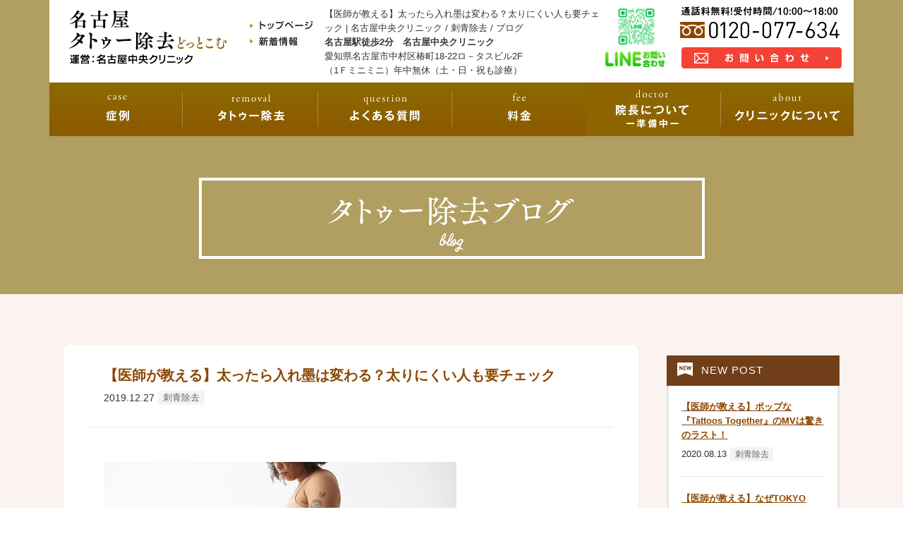

--- FILE ---
content_type: text/html; charset=UTF-8
request_url: https://tattoo-removal.nagoya/blog/1472.html
body_size: 13099
content:
<!DOCTYPE html>
<html lang="ja">
<head>

<!-- Google Tag Manager -->
<script>(function(w,d,s,l,i){w[l]=w[l]||[];w[l].push({'gtm.start':
new Date().getTime(),event:'gtm.js'});var f=d.getElementsByTagName(s)[0],
j=d.createElement(s),dl=l!='dataLayer'?'&l='+l:'';j.async=true;j.src=
'https://www.googletagmanager.com/gtm.js?id='+i+dl;f.parentNode.insertBefore(j,f);
})(window,document,'script','dataLayer','GTM-KG6X4TH');</script>
<!-- End Google Tag Manager -->



<meta charset="utf-8">
<meta http-equiv="X-UA-Compatible" content="IE=edge,chrome=1">
<meta name="viewport" content="width=device-width, initial-scale=1, minimum-scale=1">
<meta name="format-detection" content="telephone=no">
<meta name="description" content="【医師が教える】太ったら入れ墨は変わる？太りにくい人も要チェック | 名古屋タトゥー除去どっとこむです。タトゥー（刺青）をきれいに除去したい方、お気軽にご相談ください。">
<meta name="keywords" content="名古屋,タトゥー,刺青,いれずみ,除去,レーザー除去法,ハクサク法,切開法,皮膚移植法">
<title>【医師が教える】太ったら入れ墨は変わる？太りにくい人も要チェック | ブログ / 名古屋タトゥー除去どっとこむ</title>

<meta name='robots' content='max-image-preview:large' />
<link rel='dns-prefetch' href='//static.addtoany.com' />
<link rel='dns-prefetch' href='//ajax.googleapis.com' />
<link rel='dns-prefetch' href='//fonts.googleapis.com' />
<script type="text/javascript">
/* <![CDATA[ */
window._wpemojiSettings = {"baseUrl":"https:\/\/s.w.org\/images\/core\/emoji\/14.0.0\/72x72\/","ext":".png","svgUrl":"https:\/\/s.w.org\/images\/core\/emoji\/14.0.0\/svg\/","svgExt":".svg","source":{"concatemoji":"https:\/\/tattoo-removal.nagoya\/wp\/wp-includes\/js\/wp-emoji-release.min.js?ver=6.4.7"}};
/*! This file is auto-generated */
!function(i,n){var o,s,e;function c(e){try{var t={supportTests:e,timestamp:(new Date).valueOf()};sessionStorage.setItem(o,JSON.stringify(t))}catch(e){}}function p(e,t,n){e.clearRect(0,0,e.canvas.width,e.canvas.height),e.fillText(t,0,0);var t=new Uint32Array(e.getImageData(0,0,e.canvas.width,e.canvas.height).data),r=(e.clearRect(0,0,e.canvas.width,e.canvas.height),e.fillText(n,0,0),new Uint32Array(e.getImageData(0,0,e.canvas.width,e.canvas.height).data));return t.every(function(e,t){return e===r[t]})}function u(e,t,n){switch(t){case"flag":return n(e,"\ud83c\udff3\ufe0f\u200d\u26a7\ufe0f","\ud83c\udff3\ufe0f\u200b\u26a7\ufe0f")?!1:!n(e,"\ud83c\uddfa\ud83c\uddf3","\ud83c\uddfa\u200b\ud83c\uddf3")&&!n(e,"\ud83c\udff4\udb40\udc67\udb40\udc62\udb40\udc65\udb40\udc6e\udb40\udc67\udb40\udc7f","\ud83c\udff4\u200b\udb40\udc67\u200b\udb40\udc62\u200b\udb40\udc65\u200b\udb40\udc6e\u200b\udb40\udc67\u200b\udb40\udc7f");case"emoji":return!n(e,"\ud83e\udef1\ud83c\udffb\u200d\ud83e\udef2\ud83c\udfff","\ud83e\udef1\ud83c\udffb\u200b\ud83e\udef2\ud83c\udfff")}return!1}function f(e,t,n){var r="undefined"!=typeof WorkerGlobalScope&&self instanceof WorkerGlobalScope?new OffscreenCanvas(300,150):i.createElement("canvas"),a=r.getContext("2d",{willReadFrequently:!0}),o=(a.textBaseline="top",a.font="600 32px Arial",{});return e.forEach(function(e){o[e]=t(a,e,n)}),o}function t(e){var t=i.createElement("script");t.src=e,t.defer=!0,i.head.appendChild(t)}"undefined"!=typeof Promise&&(o="wpEmojiSettingsSupports",s=["flag","emoji"],n.supports={everything:!0,everythingExceptFlag:!0},e=new Promise(function(e){i.addEventListener("DOMContentLoaded",e,{once:!0})}),new Promise(function(t){var n=function(){try{var e=JSON.parse(sessionStorage.getItem(o));if("object"==typeof e&&"number"==typeof e.timestamp&&(new Date).valueOf()<e.timestamp+604800&&"object"==typeof e.supportTests)return e.supportTests}catch(e){}return null}();if(!n){if("undefined"!=typeof Worker&&"undefined"!=typeof OffscreenCanvas&&"undefined"!=typeof URL&&URL.createObjectURL&&"undefined"!=typeof Blob)try{var e="postMessage("+f.toString()+"("+[JSON.stringify(s),u.toString(),p.toString()].join(",")+"));",r=new Blob([e],{type:"text/javascript"}),a=new Worker(URL.createObjectURL(r),{name:"wpTestEmojiSupports"});return void(a.onmessage=function(e){c(n=e.data),a.terminate(),t(n)})}catch(e){}c(n=f(s,u,p))}t(n)}).then(function(e){for(var t in e)n.supports[t]=e[t],n.supports.everything=n.supports.everything&&n.supports[t],"flag"!==t&&(n.supports.everythingExceptFlag=n.supports.everythingExceptFlag&&n.supports[t]);n.supports.everythingExceptFlag=n.supports.everythingExceptFlag&&!n.supports.flag,n.DOMReady=!1,n.readyCallback=function(){n.DOMReady=!0}}).then(function(){return e}).then(function(){var e;n.supports.everything||(n.readyCallback(),(e=n.source||{}).concatemoji?t(e.concatemoji):e.wpemoji&&e.twemoji&&(t(e.twemoji),t(e.wpemoji)))}))}((window,document),window._wpemojiSettings);
/* ]]> */
</script>
	<style type="text/css">
	.wp-pagenavi{float:left !important; }
	</style>
  <style id='wp-emoji-styles-inline-css' type='text/css'>

	img.wp-smiley, img.emoji {
		display: inline !important;
		border: none !important;
		box-shadow: none !important;
		height: 1em !important;
		width: 1em !important;
		margin: 0 0.07em !important;
		vertical-align: -0.1em !important;
		background: none !important;
		padding: 0 !important;
	}
</style>
<link rel='stylesheet' id='wp-block-library-css' href='https://tattoo-removal.nagoya/wp/wp-includes/css/dist/block-library/style.min.css?ver=6.4.7' type='text/css' media='all' />
<style id='classic-theme-styles-inline-css' type='text/css'>
/*! This file is auto-generated */
.wp-block-button__link{color:#fff;background-color:#32373c;border-radius:9999px;box-shadow:none;text-decoration:none;padding:calc(.667em + 2px) calc(1.333em + 2px);font-size:1.125em}.wp-block-file__button{background:#32373c;color:#fff;text-decoration:none}
</style>
<style id='global-styles-inline-css' type='text/css'>
body{--wp--preset--color--black: #000000;--wp--preset--color--cyan-bluish-gray: #abb8c3;--wp--preset--color--white: #ffffff;--wp--preset--color--pale-pink: #f78da7;--wp--preset--color--vivid-red: #cf2e2e;--wp--preset--color--luminous-vivid-orange: #ff6900;--wp--preset--color--luminous-vivid-amber: #fcb900;--wp--preset--color--light-green-cyan: #7bdcb5;--wp--preset--color--vivid-green-cyan: #00d084;--wp--preset--color--pale-cyan-blue: #8ed1fc;--wp--preset--color--vivid-cyan-blue: #0693e3;--wp--preset--color--vivid-purple: #9b51e0;--wp--preset--gradient--vivid-cyan-blue-to-vivid-purple: linear-gradient(135deg,rgba(6,147,227,1) 0%,rgb(155,81,224) 100%);--wp--preset--gradient--light-green-cyan-to-vivid-green-cyan: linear-gradient(135deg,rgb(122,220,180) 0%,rgb(0,208,130) 100%);--wp--preset--gradient--luminous-vivid-amber-to-luminous-vivid-orange: linear-gradient(135deg,rgba(252,185,0,1) 0%,rgba(255,105,0,1) 100%);--wp--preset--gradient--luminous-vivid-orange-to-vivid-red: linear-gradient(135deg,rgba(255,105,0,1) 0%,rgb(207,46,46) 100%);--wp--preset--gradient--very-light-gray-to-cyan-bluish-gray: linear-gradient(135deg,rgb(238,238,238) 0%,rgb(169,184,195) 100%);--wp--preset--gradient--cool-to-warm-spectrum: linear-gradient(135deg,rgb(74,234,220) 0%,rgb(151,120,209) 20%,rgb(207,42,186) 40%,rgb(238,44,130) 60%,rgb(251,105,98) 80%,rgb(254,248,76) 100%);--wp--preset--gradient--blush-light-purple: linear-gradient(135deg,rgb(255,206,236) 0%,rgb(152,150,240) 100%);--wp--preset--gradient--blush-bordeaux: linear-gradient(135deg,rgb(254,205,165) 0%,rgb(254,45,45) 50%,rgb(107,0,62) 100%);--wp--preset--gradient--luminous-dusk: linear-gradient(135deg,rgb(255,203,112) 0%,rgb(199,81,192) 50%,rgb(65,88,208) 100%);--wp--preset--gradient--pale-ocean: linear-gradient(135deg,rgb(255,245,203) 0%,rgb(182,227,212) 50%,rgb(51,167,181) 100%);--wp--preset--gradient--electric-grass: linear-gradient(135deg,rgb(202,248,128) 0%,rgb(113,206,126) 100%);--wp--preset--gradient--midnight: linear-gradient(135deg,rgb(2,3,129) 0%,rgb(40,116,252) 100%);--wp--preset--font-size--small: 13px;--wp--preset--font-size--medium: 20px;--wp--preset--font-size--large: 36px;--wp--preset--font-size--x-large: 42px;--wp--preset--spacing--20: 0.44rem;--wp--preset--spacing--30: 0.67rem;--wp--preset--spacing--40: 1rem;--wp--preset--spacing--50: 1.5rem;--wp--preset--spacing--60: 2.25rem;--wp--preset--spacing--70: 3.38rem;--wp--preset--spacing--80: 5.06rem;--wp--preset--shadow--natural: 6px 6px 9px rgba(0, 0, 0, 0.2);--wp--preset--shadow--deep: 12px 12px 50px rgba(0, 0, 0, 0.4);--wp--preset--shadow--sharp: 6px 6px 0px rgba(0, 0, 0, 0.2);--wp--preset--shadow--outlined: 6px 6px 0px -3px rgba(255, 255, 255, 1), 6px 6px rgba(0, 0, 0, 1);--wp--preset--shadow--crisp: 6px 6px 0px rgba(0, 0, 0, 1);}:where(.is-layout-flex){gap: 0.5em;}:where(.is-layout-grid){gap: 0.5em;}body .is-layout-flow > .alignleft{float: left;margin-inline-start: 0;margin-inline-end: 2em;}body .is-layout-flow > .alignright{float: right;margin-inline-start: 2em;margin-inline-end: 0;}body .is-layout-flow > .aligncenter{margin-left: auto !important;margin-right: auto !important;}body .is-layout-constrained > .alignleft{float: left;margin-inline-start: 0;margin-inline-end: 2em;}body .is-layout-constrained > .alignright{float: right;margin-inline-start: 2em;margin-inline-end: 0;}body .is-layout-constrained > .aligncenter{margin-left: auto !important;margin-right: auto !important;}body .is-layout-constrained > :where(:not(.alignleft):not(.alignright):not(.alignfull)){max-width: var(--wp--style--global--content-size);margin-left: auto !important;margin-right: auto !important;}body .is-layout-constrained > .alignwide{max-width: var(--wp--style--global--wide-size);}body .is-layout-flex{display: flex;}body .is-layout-flex{flex-wrap: wrap;align-items: center;}body .is-layout-flex > *{margin: 0;}body .is-layout-grid{display: grid;}body .is-layout-grid > *{margin: 0;}:where(.wp-block-columns.is-layout-flex){gap: 2em;}:where(.wp-block-columns.is-layout-grid){gap: 2em;}:where(.wp-block-post-template.is-layout-flex){gap: 1.25em;}:where(.wp-block-post-template.is-layout-grid){gap: 1.25em;}.has-black-color{color: var(--wp--preset--color--black) !important;}.has-cyan-bluish-gray-color{color: var(--wp--preset--color--cyan-bluish-gray) !important;}.has-white-color{color: var(--wp--preset--color--white) !important;}.has-pale-pink-color{color: var(--wp--preset--color--pale-pink) !important;}.has-vivid-red-color{color: var(--wp--preset--color--vivid-red) !important;}.has-luminous-vivid-orange-color{color: var(--wp--preset--color--luminous-vivid-orange) !important;}.has-luminous-vivid-amber-color{color: var(--wp--preset--color--luminous-vivid-amber) !important;}.has-light-green-cyan-color{color: var(--wp--preset--color--light-green-cyan) !important;}.has-vivid-green-cyan-color{color: var(--wp--preset--color--vivid-green-cyan) !important;}.has-pale-cyan-blue-color{color: var(--wp--preset--color--pale-cyan-blue) !important;}.has-vivid-cyan-blue-color{color: var(--wp--preset--color--vivid-cyan-blue) !important;}.has-vivid-purple-color{color: var(--wp--preset--color--vivid-purple) !important;}.has-black-background-color{background-color: var(--wp--preset--color--black) !important;}.has-cyan-bluish-gray-background-color{background-color: var(--wp--preset--color--cyan-bluish-gray) !important;}.has-white-background-color{background-color: var(--wp--preset--color--white) !important;}.has-pale-pink-background-color{background-color: var(--wp--preset--color--pale-pink) !important;}.has-vivid-red-background-color{background-color: var(--wp--preset--color--vivid-red) !important;}.has-luminous-vivid-orange-background-color{background-color: var(--wp--preset--color--luminous-vivid-orange) !important;}.has-luminous-vivid-amber-background-color{background-color: var(--wp--preset--color--luminous-vivid-amber) !important;}.has-light-green-cyan-background-color{background-color: var(--wp--preset--color--light-green-cyan) !important;}.has-vivid-green-cyan-background-color{background-color: var(--wp--preset--color--vivid-green-cyan) !important;}.has-pale-cyan-blue-background-color{background-color: var(--wp--preset--color--pale-cyan-blue) !important;}.has-vivid-cyan-blue-background-color{background-color: var(--wp--preset--color--vivid-cyan-blue) !important;}.has-vivid-purple-background-color{background-color: var(--wp--preset--color--vivid-purple) !important;}.has-black-border-color{border-color: var(--wp--preset--color--black) !important;}.has-cyan-bluish-gray-border-color{border-color: var(--wp--preset--color--cyan-bluish-gray) !important;}.has-white-border-color{border-color: var(--wp--preset--color--white) !important;}.has-pale-pink-border-color{border-color: var(--wp--preset--color--pale-pink) !important;}.has-vivid-red-border-color{border-color: var(--wp--preset--color--vivid-red) !important;}.has-luminous-vivid-orange-border-color{border-color: var(--wp--preset--color--luminous-vivid-orange) !important;}.has-luminous-vivid-amber-border-color{border-color: var(--wp--preset--color--luminous-vivid-amber) !important;}.has-light-green-cyan-border-color{border-color: var(--wp--preset--color--light-green-cyan) !important;}.has-vivid-green-cyan-border-color{border-color: var(--wp--preset--color--vivid-green-cyan) !important;}.has-pale-cyan-blue-border-color{border-color: var(--wp--preset--color--pale-cyan-blue) !important;}.has-vivid-cyan-blue-border-color{border-color: var(--wp--preset--color--vivid-cyan-blue) !important;}.has-vivid-purple-border-color{border-color: var(--wp--preset--color--vivid-purple) !important;}.has-vivid-cyan-blue-to-vivid-purple-gradient-background{background: var(--wp--preset--gradient--vivid-cyan-blue-to-vivid-purple) !important;}.has-light-green-cyan-to-vivid-green-cyan-gradient-background{background: var(--wp--preset--gradient--light-green-cyan-to-vivid-green-cyan) !important;}.has-luminous-vivid-amber-to-luminous-vivid-orange-gradient-background{background: var(--wp--preset--gradient--luminous-vivid-amber-to-luminous-vivid-orange) !important;}.has-luminous-vivid-orange-to-vivid-red-gradient-background{background: var(--wp--preset--gradient--luminous-vivid-orange-to-vivid-red) !important;}.has-very-light-gray-to-cyan-bluish-gray-gradient-background{background: var(--wp--preset--gradient--very-light-gray-to-cyan-bluish-gray) !important;}.has-cool-to-warm-spectrum-gradient-background{background: var(--wp--preset--gradient--cool-to-warm-spectrum) !important;}.has-blush-light-purple-gradient-background{background: var(--wp--preset--gradient--blush-light-purple) !important;}.has-blush-bordeaux-gradient-background{background: var(--wp--preset--gradient--blush-bordeaux) !important;}.has-luminous-dusk-gradient-background{background: var(--wp--preset--gradient--luminous-dusk) !important;}.has-pale-ocean-gradient-background{background: var(--wp--preset--gradient--pale-ocean) !important;}.has-electric-grass-gradient-background{background: var(--wp--preset--gradient--electric-grass) !important;}.has-midnight-gradient-background{background: var(--wp--preset--gradient--midnight) !important;}.has-small-font-size{font-size: var(--wp--preset--font-size--small) !important;}.has-medium-font-size{font-size: var(--wp--preset--font-size--medium) !important;}.has-large-font-size{font-size: var(--wp--preset--font-size--large) !important;}.has-x-large-font-size{font-size: var(--wp--preset--font-size--x-large) !important;}
.wp-block-navigation a:where(:not(.wp-element-button)){color: inherit;}
:where(.wp-block-post-template.is-layout-flex){gap: 1.25em;}:where(.wp-block-post-template.is-layout-grid){gap: 1.25em;}
:where(.wp-block-columns.is-layout-flex){gap: 2em;}:where(.wp-block-columns.is-layout-grid){gap: 2em;}
.wp-block-pullquote{font-size: 1.5em;line-height: 1.6;}
</style>
<link rel='stylesheet' id='pe_fonts-css' href='https://fonts.googleapis.com/css?family=Roboto:400,100,300,500,700,900' type='text/css' media='all' />
<link rel='stylesheet' id='pe_reset-css' href='https://tattoo-removal.nagoya/css/reset.css' type='text/css' media='all' />
<link rel='stylesheet' id='pe_griddo1140-css' href='https://tattoo-removal.nagoya/css/griddo1140_12.css' type='text/css' media='all' />
<link rel='stylesheet' id='pe_main-css' href='https://tattoo-removal.nagoya/css/main.css' type='text/css' media='all' />
<link rel='stylesheet' id='pe_common-css' href='https://tattoo-removal.nagoya/css/common.css' type='text/css' media='all' />
<link rel='stylesheet' id='pe_top-css' href='https://tattoo-removal.nagoya/css/top.css?20200420_01' type='text/css' media='all' />
<link rel='stylesheet' id='pe_cms-css' href='https://tattoo-removal.nagoya/css/cms.css' type='text/css' media='all' />
<link rel='stylesheet' id='addtoany-css' href='https://tattoo-removal.nagoya/wp/wp-content/plugins/add-to-any/addtoany.min.css?ver=1.16' type='text/css' media='all' />
<link rel='stylesheet' id='wp-pagenavi-style-css' href='https://tattoo-removal.nagoya/wp/wp-content/plugins/wp-pagenavi-style-r/css/css3_brown_glossy.css?ver=1.0' type='text/css' media='all' />
<script type="text/javascript" id="addtoany-core-js-before">
/* <![CDATA[ */
window.a2a_config=window.a2a_config||{};a2a_config.callbacks=[];a2a_config.overlays=[];a2a_config.templates={};a2a_localize = {
	Share: "共有",
	Save: "ブックマーク",
	Subscribe: "購読",
	Email: "メール",
	Bookmark: "ブックマーク",
	ShowAll: "すべて表示する",
	ShowLess: "小さく表示する",
	FindServices: "サービスを探す",
	FindAnyServiceToAddTo: "追加するサービスを今すぐ探す",
	PoweredBy: "Powered by",
	ShareViaEmail: "メールでシェアする",
	SubscribeViaEmail: "メールで購読する",
	BookmarkInYourBrowser: "ブラウザにブックマーク",
	BookmarkInstructions: "このページをブックマークするには、 Ctrl+D または \u2318+D を押下。",
	AddToYourFavorites: "お気に入りに追加",
	SendFromWebOrProgram: "任意のメールアドレスまたはメールプログラムから送信",
	EmailProgram: "メールプログラム",
	More: "詳細&#8230;",
	ThanksForSharing: "共有ありがとうございます !",
	ThanksForFollowing: "フォローありがとうございます !"
};
/* ]]> */
</script>
<script type="text/javascript" async src="https://static.addtoany.com/menu/page.js" id="addtoany-core-js"></script>
<script type="text/javascript" src="https://ajax.googleapis.com/ajax/libs/jquery/1/jquery.min.js" id="jquery-js"></script>
<script type="text/javascript" async src="https://tattoo-removal.nagoya/wp/wp-content/plugins/add-to-any/addtoany.min.js?ver=1.1" id="addtoany-jquery-js"></script>
<script type="text/javascript" src="https://tattoo-removal.nagoya/js/html5shiv.min.js" id="pe_html5shiv-js"></script>
<script type="text/javascript" src="https://tattoo-removal.nagoya/js/image-switch.js" id="pe_image-switch-js"></script>
<link rel="https://api.w.org/" href="https://tattoo-removal.nagoya/wp-json/" /><link rel="EditURI" type="application/rsd+xml" title="RSD" href="https://tattoo-removal.nagoya/wp/xmlrpc.php?rsd" />
<meta name="generator" content="WordPress 6.4.7" />
<link rel="canonical" href="https://tattoo-removal.nagoya/blog/1472.html" />
<link rel='shortlink' href='https://tattoo-removal.nagoya/?p=1472' />
<link rel="alternate" type="application/json+oembed" href="https://tattoo-removal.nagoya/wp-json/oembed/1.0/embed?url=https%3A%2F%2Ftattoo-removal.nagoya%2Fblog%2F1472.html" />
<link rel="alternate" type="text/xml+oembed" href="https://tattoo-removal.nagoya/wp-json/oembed/1.0/embed?url=https%3A%2F%2Ftattoo-removal.nagoya%2Fblog%2F1472.html&#038;format=xml" />
	<style type="text/css">
	 .wp-pagenavi
	{
		font-size:8px !important;
	}
	</style>
	
<script>
	
	$(window).load(function() {
		
		//画像リサイズ
		imageSwitch(".page_top");
		imageSwitch(".head01_02");
		imageSwitch(".head03_01");
		imageSwitch("#head01s");
		imageSwitch("#head02s");
		imageSwitch(".head03s");
		imageSwitch(".inel_close");
		
		//ヘッダー高さ取得
		var wH = $('#disp_fix').outerHeight();
			$('#slid01s').css('margin-top',wH+'px'); 
			$('#title_top').css('margin-top',wH+'px'); 
			$('#sub_titlebk').css('margin-top',wH+'px'); 
		
	});
	
	var timer0 = false;
	$(window).resize(function() {
		if (timer0 !== false) {
			clearTimeout(timer0);
		}
		timer0 = setTimeout(function() {
		
		//画像リサイズ
		imageSwitch(".page_top");
		imageSwitch(".head01_02");
		imageSwitch(".head03_01");
		imageSwitch("#head01s");
		imageSwitch("#head02s");
		imageSwitch(".head03s");
		imageSwitch(".inel_close");
		
		//ヘッダー高さ取得
		var wH = $('#disp_fix').outerHeight();
			$('#slid01s').css('margin-top',wH+'px'); 
			$('#title_top').css('margin-top',wH+'px'); 
			$('#sub_titlebk').css('margin-top',wH+'px'); 
		
		}, 400);
	});
	
	
	
	
</script>
	

<link rel="stylesheet" type="text/css" href="https://tattoo-removal.nagoya/css/slick.css" media="all" />
<link rel="stylesheet" type="text/css" href="https://tattoo-removal.nagoya/css/slick-theme.css" media="all" />
<script type="text/javascript" src="https://tattoo-removal.nagoya/js/slick.js"></script>
	
<!--＝＝＝＝＝＝＝＝＝＝＝＝＝＝＝＝＝＝＝＝＝＝＝＝＝＝＝＝＝＝
  ブログ
＝＝＝＝＝＝＝＝＝＝＝＝＝＝＝＝＝＝＝＝＝＝＝＝＝＝＝＝＝＝＝-->
<script>
$(function(){
    $('.slider2').slick({
        //PC時7枚
        slidesToShow: 3,//5枚＋側2枚
        slidesToScroll: 1,
        autoplay: true,
        autoplaySpeed: 2000,
        speed: 1000,
        centerMode: false,
        focusOnSelect: true,
        arrows:true,

            responsive: [{
                //タブレット時6枚
                breakpoint: 1300,
                settings: {
                slidesToShow: 3,//4枚＋側2枚
                arrows:false,
            }
        },{
                //スマホ時3枚
                breakpoint: 768,
                settings: {
                slidesToShow: 1,//1枚＋側2枚
                arrows:false,
				centerMode: true,
            }
        }]
    });
});
</script>
	

<script type="text/javascript" src="https://tattoo-removal.nagoya/js/instafeed.min.js"></script>
<!--インスタJS-->
<script>
$(document).ready(function() {
	var userFeed = new Instafeed({
		get: 'user', //ユーザーから取得
		//get: 'tagged', //ハッシュタグから取得
		userId: '5380724865', //ユーザーID(数字のみのもの)
		sortBy:'most-recent', //並びを最新順に
		links: true , //画像リンク取得
		limit: 8, //取得する画像数を設定
		resolution: 'standard_resolution', //画像サイズを設定 大
		//resolution: 'thumbnail ', //画像サイズを設定　サムネイル
		//resolution: 'low_resolution', //画像サイズ　中
		template: '<li><div><a href="{{link}}" target="_blank"><img src="{{image}}"></a></div></li>', //<span>{{caption}}</span><span>like:{{likes}},comments:{{comments}}</span>
		accessToken: '5380724865.0ba9880.da50978fa3d94319a9542615f695880b', //アクセストークン
	});
	userFeed.run();
});
</script>
	


</head>

<body data-rsssl=1 id="pagetop">


<!-- Google Tag Manager (noscript) -->
<noscript><iframe src="https://www.googletagmanager.com/ns.html?id=GTM-KG6X4TH"
height="0" width="0" style="display:none;visibility:hidden"></iframe></noscript>
<!-- End Google Tag Manager (noscript) -->

<!---------------------------------------------------------------------------------------------------------------------->
<!-- スマホ用　メインビジュアルフェード開始  --------------------------------------------------------------------------->   
<!---------------------------------------------------------------------------------------------------------------------->
<div class="back_FFFFFF com_w100">
<div class="disp_s">

	<div id="disp_fix">
	<div class="head00s">
<!-- スマホ用　ヘッダー -->
		<div class="clearfix">
			<div id="head01s" class=" float_L">
				<p class="head01s_01"><a href="https://tattoo-removal.nagoya/"><img src="https://tattoo-removal.nagoya/img/common/head_logos.png" alt="キレイに刺青除去したい方 名古屋のタトゥー除去どっとこむトップへ戻る" /></a></p>
			</div>
			
			<div id="head02s" class="float_L">
			<div class="clearfix">
				<div class="head03s  float_L">
					<a href="https://tattoo-removal.nagoya/contact.html"><img src="https://tattoo-removal.nagoya/img/common/head_contacts.png" alt="お問い合わせ" /></a>
				</div>
				<div class="head03s  float_L">
					<p><img src="https://tattoo-removal.nagoya/img/common/head_tels.png" class="telLink0" alt="0120-077-634" /></p>
				</div>
				<div class="head03s  float_L">
					<p><a href="javascript:void(0)" class="slideout-menu-down"><img src="https://tattoo-removal.nagoya/img/common/head_menu.png" alt="Menu" /></a></p>
				</div>
			</div>
			</div>
			
		</div>
	
	</div>
	</div>

<!-- スマホ用　メニュー -->
	<div class="slideout-header">

		<div class="slideout-menu">
			
			<div class="slideout-menu-up clearfix">
				<p class="inel_close"><a href="javascript:void(0)"><img src="https://tattoo-removal.nagoya/img/common/head_close.png" alt="close 閉じる" /></a></p>
				<div class="clearfix pa_bo15">
				<div class="sm01_01 pa_bo05 ">
					<h5 class="colo_E52C00 bold"><a href="https://tattoo-removal.nagoya/">トップページ</a></h5>
					<ul class="pa_bo07 pa_to07 bold colo_333333">
						<li><a href="https://tattoo-removal.nagoya/case">症例</a></li>
						<li><a href="https://tattoo-removal.nagoya/removal">タトゥー除去</a></li>
						<li><a href="https://tattoo-removal.nagoya/qa.html">よくある質問</a></li>
						<li><a href="https://tattoo-removal.nagoya/fee.html">料金</a></li>
						<li><!--<a href="https://tattoo-removal.nagoya/doctor.html">-->院長について<!--</a>--></li>
						<li><a href="https://tattoo-removal.nagoya/about.html">クリニックについて</a></li>
						<li><a href="https://tattoo-removal.nagoya/scratch.html">傷跡修正</a></li>
						<li><a href="https://tattoo-removal.nagoya/blog">タトゥー除去ブログ</a></li>
						<li><a href="https://tattoo-removal.nagoya/contact.html">お問い合わせ</a></li>
						<li><a href="https://tattoo-removal.nagoya/news">新着情報</a></li>
					</ul>
				</div>
			</div>
			</div>
			
		</div>
		
	</div>
</div>

</div>

<!-- PC&タブレット用　ヘッダー -->
<div class="disp_p">
	
	<div id="head_block">
	<div id="navi_block"><!--ここでposition-->
	
	<div id="head00" class="back_FFFFFF">
	
		<div class="clearfix pa_to05 pa_bo05">
			<div id="head01" class="alleft float_L">
				<div class="clearfix">
					<div class="head01_01 float_L"><a href="https://tattoo-removal.nagoya/"><img src="https://tattoo-removal.nagoya/img/common/head_logo.png" alt="名古屋のタトゥー（刺青・いれずみ）除去どっとこむのトップへ戻る" /></a></div>
					<div class="head01_02 float_L">
						<p><a href="https://tattoo-removal.nagoya/"><img src="https://tattoo-removal.nagoya/img/common/head_top.png" alt="トップページ" /></a></p>
						<p class="pa_to05"><a href="https://tattoo-removal.nagoya/news"><img src="https://tattoo-removal.nagoya/img/common/head_news.png" alt="新着情報" /></a></p>
					</div>
				</div>
			</div>
			
			<div id="head02" class="alleft float_L">
				<h1>
					【医師が教える】太ったら入れ墨は変わる？太りにくい人も要チェック | 名古屋中央クリニック / 刺青除去 / ブログ<br />
					<span class="bold">名古屋駅徒歩2分　名古屋中央クリニック</span><br />
						愛知県名古屋市中村区椿町18-22ロ－タスビル2F<br />
						（1Ｆミニミニ）年中無休（土・日・祝も診療）
				</h1>
			</div>
			
			<div id="head03" class="float_L">
				<div class="clearfix">
					
					<div class="float_L head03_01"><img src="https://tattoo-removal.nagoya/img/common/head_qr.png?20250906" alt="QRコード" /></div>
					
					<div class="float_L head03_02">
						<div><img src="https://tattoo-removal.nagoya/img/common/head_tel.png" class="telLink0" alt="0120-077-634" /></div>
						<div class="pa_to07"><a href="https://tattoo-removal.nagoya/contact.html"><img src="https://tattoo-removal.nagoya/img/common/head_cont.png" alt="お問い合わせ" /></a></div>
					</div>
				</div>
			</div>
			
		</div>
		
	</div>
		
	<!-- PC用　グランドナビゲーション -->
	<div class="clearfix">
	<div class="back_nav">
	<div id="p_navi">
		<ul class="clearfix">
					<li class="p_navi01"><a href="https://tattoo-removal.nagoya/case"><img src="https://tattoo-removal.nagoya/img/common/menu01.png" alt="症例" /></a></li>
			<li class="p_navi02"><a href="https://tattoo-removal.nagoya/removal"><img src="https://tattoo-removal.nagoya/img/common/menu02.png" alt="タトゥー除去" /></a></li>
			<li class="p_navi03"><a href="https://tattoo-removal.nagoya/qa.html"><img src="https://tattoo-removal.nagoya/img/common/menu03.png" alt="よくある質問" /></a></li>
			<li class="p_navi04"><a href="https://tattoo-removal.nagoya/fee.html"><img src="https://tattoo-removal.nagoya/img/common/menu04.png" alt="料金" /></a></li>
			<li class="p_navi05"><!--<a href="https://tattoo-removal.nagoya/doctor.html">--><img src="https://tattoo-removal.nagoya/img/common/menu05.png" alt="院長について" /><!--</a>--></li>
			<li class="p_navi05"><a href="https://tattoo-removal.nagoya/about.html"><img src="https://tattoo-removal.nagoya/img/common/menu06.png" alt="クリニックについて" /></a></li>
		</ul>
	</div>
	</div>
	</div>

	</div>
	</div>
</div>

<!--================================================================================================================-->
<!-- ここまで共通  -->
<!--================================================================================================================-->

<link rel="stylesheet" type="text/css" href="https://tattoo-removal.nagoya/css/cms.css" media="all" />
<!--================================================================================================================-->
<!-- メインコンテンツ開始  -->
<!--================================================================================================================-->
<div id="sub_titlebk" class="back_B09F61">
<div id="title_sub">
	<div class="clu08 mal02">
		<h2 class="title_sub_img disp_p"><img src="https://tattoo-removal.nagoya/img/blog/blog_title.png"  alt="ブログ" /></h2>
		<h2 class="title_sub_img disp_s"><img src="https://tattoo-removal.nagoya/img/blog/blog_titles.png"  alt="ブログ" /></h2>
	</div>
</div>
</div>

<script type="text/javascript" src="https://tattoo-removal.nagoya/js/tile.js"></script>
<script>

	$(window).load(function() {
		
		//画像リサイズ
		imageSwitch(".w_auto");
		
		//タイル
		var ua = navigator.userAgent;
		if($(window).width() < 748  ||  ua.indexOf('iPhone') > 0 || ua.indexOf('Android') > 0 ) {
			$(".tile04").tile(1);
			$(".tile05").tile(1);
		}
		else {
			$(".tile04").tile(2);
			$(".tile05").tile(2);
		};
	});

	var timer1 = false;
	$(window).resize(function() {
		if (timer1 !== false) {
			clearTimeout(timer1);
		}
		timer1 = setTimeout(function() {
		
		//画像リサイズ
		imageSwitch(".w_auto");
		
		//タイル
		var ua = navigator.userAgent;
			if($(window).width() < 748  ||  ua.indexOf('iPhone') > 0 || ua.indexOf('Android') > 0 ) {
			$(".tile04").tile(1);
			$(".tile05").tile(1);
			}
			else {
			$(".tile04").tile(2);
			$(".tile05").tile(2);
			};
		
		}, 200);
	});
	
	
	//スムーズスクロール
	$(function(){
	$('a[href^=#]').click(function(){
		var speed = 500;
		var href= $(this).attr("href");
		var target = $(href == "#" || href == "" ? 'html' : href);
		var position = target.offset().top;
		$("html, body").animate({scrollTop:position}, speed, "swing");
		return false;
	});
});

</script>

<!--================================================================================================================-->
<!--　メイン開始
<!--================================================================================================================-->


<div class="back_FAF3F0">
	
	<div id="sub01">
		
        <div class="clearfix">
        <!--==========================
            内容
        ===========================-->
        <div class="clu09 float_L">
			
        
        <!--==========================
            内容
        ===========================-->
        
        <div class="pa_bo20 alleft">
                        <div id="blog01_02">
              
               <div class="p_w94">
                <h3 class="bold font18 colo_8C4600">【医師が教える】太ったら入れ墨は変わる？太りにくい人も要チェック</h3>
                <div class="blog02_04 colo_666666 pa_to05">
                    <p class="">2019.12.27&nbsp;</p>
                    <p class="blog02_04cate font13"><a href="https://tattoo-removal.nagoya/blog_category/b-tattoo">刺青除去</a></p>                </div>
               </div>
                
                <div id="blog03_01">
                <div class="cms_free font14 colo_858585 p_w94">
	                
                    <p><img fetchpriority="high" decoding="async" class="alignnone size-full wp-image-1473" src="https://tattoo-removal.nagoya/wp/wp-content/uploads/2019/12/shutterstock_1461569246.jpg" alt="" width="500" height="334" /></p>
<p>&nbsp;</p>
<p>&nbsp;</p>
<p>&nbsp;</p>
<p>太れば体型は変わるもの。</p>
<p>せっかく入れた入れ墨も、その図柄が変わってしまうかもしれません。</p>
<p>入れ墨が変化しやすい、体の箇所についてチェックしておきましょう。</p>
<p>太りにくい体質の方や、いま太っている人も一読してみてください。</p>
<p>&nbsp;</p>
<p>&nbsp;</p>
<p>&nbsp;</p>
<p><strong><span style="font-size: 18pt;">■太ったら要注意！入れ墨が変わる体の箇所</span></strong></p>
<p>太ったら皮膚が伸び、入れ墨の図柄も一緒に伸びてしまう。</p>
<p>そんな心配もありますよね。</p>
<p>ですが、必ずしも入れ墨が大きく変化するというわけではありません。</p>
<p>たとえば耳の後ろに入れた入れ墨は、少々太りすぎても変化が表れにくいところ。</p>
<p>このように皮膚の伸び縮みが少ないところや、脂肪や筋肉のないところなら大丈夫です。</p>
<p>ただし、お腹周りや腰回り、二の腕や太ももなどの脂肪や筋肉の多い箇所は、体型によって入れ墨も一緒に変化してしまうでしょう。</p>
<p>&nbsp;</p>
<p>&nbsp;</p>
<p>&nbsp;</p>
<p><strong><span style="font-size: 18pt;">■太りにくい体質でも太ってしまうときとは？</span></strong></p>
<p>人生において、急に太ってしまう機会はいくつかあります。</p>
<p>たとえば女性なら、出産をきっかけに体重が元に戻らなくなるということも。</p>
<p>男女関係なく、ストレスや加齢、運動不足や食生活の変化によって肥満体型になってしまうことはあります。</p>
<p>若いときにはスリムな体型だった人でも、年齢を重ねてもずっとスリムでいられるとは限りません。</p>
<p>体重は変わらないけれど、二の腕や背中、下腹だけがサイズアップしてしまうことも多々あります。</p>
<p>「太りにくい体質だから」と安心している方でも、将来ずっと体型が変わらないということはないかもしれません。</p>
<p>&nbsp;</p>
<p>&nbsp;</p>
<p>&nbsp;</p>
<p><strong><span style="font-size: 18pt;">■太った人も痩せたら入れ墨の変化に注意！</span></strong></p>
<p>ダイエットに成功して、大きく体重を落としたという経験談は多いもの。</p>
<p>「太ったら入れ墨はどうなるのか？」こんな心配同様に、痩せたら入れ墨も変化してしまうでしょう。</p>
<p>ある漫画では、失恋して痩せたことで腕に入れた鯉の入れ墨がイワシになった、お腹の仏陀がガンディーになったというネタがあります。</p>
<p>現実世界でここまで大きく変化することは珍しいかもしれませんが、ストレスや過労、病気によって体重が急激に落ちてしまうこともあるため、人ごとではありません。</p>
<p>太った人も体重変化には注意が必要です。</p>
<p>&nbsp;</p>
<p>&nbsp;</p>
<p>どんな体型であっても、一生同じ形をキープするのは難しいでしょう。</p>
<p>今はキレイな図柄も、体に合わせてどんどん変化してしまうかもしれません。</p>
<p>体型が変わる前に、いさぎよく入れ墨を除去してしまうのもいいでしょう。</p>
<p>ぜひ美容外科の除去法を確認してみてください。</p>
                    
                    <div class="ma_to20"><div class="addtoany_shortcode"><div class="a2a_kit a2a_kit_size_32 addtoany_list" data-a2a-url="https://tattoo-removal.nagoya/blog/1472.html" data-a2a-title="【医師が教える】太ったら入れ墨は変わる？太りにくい人も要チェック"><a class="a2a_button_facebook" href="https://www.addtoany.com/add_to/facebook?linkurl=https%3A%2F%2Ftattoo-removal.nagoya%2Fblog%2F1472.html&amp;linkname=%E3%80%90%E5%8C%BB%E5%B8%AB%E3%81%8C%E6%95%99%E3%81%88%E3%82%8B%E3%80%91%E5%A4%AA%E3%81%A3%E3%81%9F%E3%82%89%E5%85%A5%E3%82%8C%E5%A2%A8%E3%81%AF%E5%A4%89%E3%82%8F%E3%82%8B%EF%BC%9F%E5%A4%AA%E3%82%8A%E3%81%AB%E3%81%8F%E3%81%84%E4%BA%BA%E3%82%82%E8%A6%81%E3%83%81%E3%82%A7%E3%83%83%E3%82%AF" title="Facebook" rel="nofollow noopener" target="_blank"></a><a class="a2a_button_twitter" href="https://www.addtoany.com/add_to/twitter?linkurl=https%3A%2F%2Ftattoo-removal.nagoya%2Fblog%2F1472.html&amp;linkname=%E3%80%90%E5%8C%BB%E5%B8%AB%E3%81%8C%E6%95%99%E3%81%88%E3%82%8B%E3%80%91%E5%A4%AA%E3%81%A3%E3%81%9F%E3%82%89%E5%85%A5%E3%82%8C%E5%A2%A8%E3%81%AF%E5%A4%89%E3%82%8F%E3%82%8B%EF%BC%9F%E5%A4%AA%E3%82%8A%E3%81%AB%E3%81%8F%E3%81%84%E4%BA%BA%E3%82%82%E8%A6%81%E3%83%81%E3%82%A7%E3%83%83%E3%82%AF" title="Twitter" rel="nofollow noopener" target="_blank"></a><a class="a2a_button_line" href="https://www.addtoany.com/add_to/line?linkurl=https%3A%2F%2Ftattoo-removal.nagoya%2Fblog%2F1472.html&amp;linkname=%E3%80%90%E5%8C%BB%E5%B8%AB%E3%81%8C%E6%95%99%E3%81%88%E3%82%8B%E3%80%91%E5%A4%AA%E3%81%A3%E3%81%9F%E3%82%89%E5%85%A5%E3%82%8C%E5%A2%A8%E3%81%AF%E5%A4%89%E3%82%8F%E3%82%8B%EF%BC%9F%E5%A4%AA%E3%82%8A%E3%81%AB%E3%81%8F%E3%81%84%E4%BA%BA%E3%82%82%E8%A6%81%E3%83%81%E3%82%A7%E3%83%83%E3%82%AF" title="Line" rel="nofollow noopener" target="_blank"></a></div></div></div>
                    
                </div>
                </div>
                
                <div id="blog03_02" class="font16 alcenter"><a href="javascript:history.go(-1)">前のページに戻る</a></div>
                
            </div>
                        
            <div id="blog03_03title"><h3 class="font16">関連するブログ記事</h3></div>
            <div id="blog03_03" class="pa_tobo20">
                <ul>
	            	                <!--ここから-->
	                <li class="clearfix">
	                    <div class="blog01_02smn">
	                        <div class="blog01_02img">
		                        <a href="https://tattoo-removal.nagoya/blog/1996.html">
			                        <img src="https://tattoo-removal.nagoya/wp/wp-content/uploads/2020/04/shutterstock_745663708-245x245.jpg" alt="【医師が教える】ポップな『Tattoos Together』のMVは驚きのラスト！" />
			                    </a>
			                </div>
	                        <!--投稿が30日以内だった場合-->
	                        <div class="blog01_02new"><img src="https://tattoo-removal.nagoya/img/top/top_new.png" alt="new" /></div>
	                        <!--/投稿が30日以内だった場合-->
	                    </div>
	                    <div class="blog01_02text">
	                        <h3 class="font16 bold colo_8C4600">
		                        <a href="https://tattoo-removal.nagoya/blog/1996.html">【医師が教える】ポップな『Tattoos Together』のMVは驚きのラスト！</a>
		                    </h3>
	
	                        <div class="blog02_04 colo_666666 pa_to05">
	                            <p class="">2020.08.13&nbsp;</p>
	                            <p class="blog02_04cate font13"><a href="https://tattoo-removal.nagoya/blog_category/b-tattoo">刺青除去</a></p>	                        </div>
	                    </div>
	                </li>
	                <!--ここまで-->
                	                <!--ここから-->
	                <li class="clearfix">
	                    <div class="blog01_02smn">
	                        <div class="blog01_02img">
		                        <a href="https://tattoo-removal.nagoya/blog/1995.html">
			                        <img src="https://tattoo-removal.nagoya/wp/wp-content/uploads/2019/11/shutterstock_609313106-245x245.jpg" alt="【医師が教える】なぜTOKYO TATTOというスタジオ名が多いのか？" />
			                    </a>
			                </div>
	                        <!--投稿が30日以内だった場合-->
	                        <div class="blog01_02new"><img src="https://tattoo-removal.nagoya/img/top/top_new.png" alt="new" /></div>
	                        <!--/投稿が30日以内だった場合-->
	                    </div>
	                    <div class="blog01_02text">
	                        <h3 class="font16 bold colo_8C4600">
		                        <a href="https://tattoo-removal.nagoya/blog/1995.html">【医師が教える】なぜTOKYO TATTOというスタジオ名が多いのか？</a>
		                    </h3>
	
	                        <div class="blog02_04 colo_666666 pa_to05">
	                            <p class="">2020.08.11&nbsp;</p>
	                            <p class="blog02_04cate font13"><a href="https://tattoo-removal.nagoya/blog_category/b-tattoo">刺青除去</a></p>	                        </div>
	                    </div>
	                </li>
	                <!--ここまで-->
                                </ul>

            </div>
            
        </div>
        
        
    </div>

    <!--===============================================
        サブカラム
    ================================================-->
    <div class="clu03 float_L pa_to30">
        
        		<div class="pa_bo20">
            <div id="blog02_01"><h3 class="font15">NEW&nbsp;POST</h3></div>
            
            <div id="blog02_02" class="alleft font13">
                <ul>
	                            <!--ここから-->
                <li>
                    <div class="blog02_03">
                        <h4 class="bold colo_8C4600">
	                        <a href="https://tattoo-removal.nagoya/blog/1996.html">【医師が教える】ポップな『Tattoos Together』のMVは驚きのラスト！</a>
	                    </h4>
	                                        </div>
                    <div class="blog02_04 colo_666666 pa_to05">
                        <p class="">2020.08.13&nbsp;</p>
                        <p class="blog02_04cate font13"><a href="https://tattoo-removal.nagoya/blog_category/b-tattoo">刺青除去</a></p>                    </div>
                </li>
                <!--ここまで-->
                                <!--ここから-->
                <li>
                    <div class="blog02_03">
                        <h4 class="bold colo_8C4600">
	                        <a href="https://tattoo-removal.nagoya/blog/1995.html">【医師が教える】なぜTOKYO TATTOというスタジオ名が多いのか？</a>
	                    </h4>
	                                        </div>
                    <div class="blog02_04 colo_666666 pa_to05">
                        <p class="">2020.08.11&nbsp;</p>
                        <p class="blog02_04cate font13"><a href="https://tattoo-removal.nagoya/blog_category/b-tattoo">刺青除去</a></p>                    </div>
                </li>
                <!--ここまで-->
                                <!--ここから-->
                <li>
                    <div class="blog02_03">
                        <h4 class="bold colo_8C4600">
	                        <a href="https://tattoo-removal.nagoya/blog/1994.html">【医師が教える】中森明菜が歌う『TATTOO』とは刺青のことではない？</a>
	                    </h4>
	                                        </div>
                    <div class="blog02_04 colo_666666 pa_to05">
                        <p class="">2020.08.07&nbsp;</p>
                        <p class="blog02_04cate font13"><a href="https://tattoo-removal.nagoya/blog_category/b-tattoo">刺青除去</a></p>                    </div>
                </li>
                <!--ここまで-->
                            </ul>
            </div>
            
        </div>
        
        
        <div class="pa_bo20">
            <div id="blog02_05"><h3 class="font15">BLOG&nbsp;CATEGORY</h3></div>
            <ul id="blog02_06" class="alleft colo_666666">
	            <li><a href="https://tattoo-removal.nagoya/blog_category/b-tattoo">刺青除去</a></li><li><a href="https://tattoo-removal.nagoya/blog_category/b-other">その他</a></li>            </ul>
        </div>
        
        
        <div class="pa_bo20">
            <h3 class="w_70"><a href="https://tattoo-removal.nagoya/doctor.html"><img src="https://tattoo-removal.nagoya/img/common/bnr_01.jpg" alt="院長紹介" /></a></h3>
        </div>

        <div class="pa_bo20">
            <h3 class="w_70"><a href="https://tattoo-removal.nagoya/about.html#access"><img src="https://tattoo-removal.nagoya/img/common/bnr_02.jpg" alt="アクセス" /></a></h3>

        </div>

        <div class="pa_bo20">
            <h3 class="w_70"><a href="https://tattoo-removal.nagoya/fee.html"><img src="https://tattoo-removal.nagoya/img/common/bnr_03.png" alt="料金について" /></a></h3>
        </div>

		
        <div class="pa_bo20">
            <h3 class="w_70"><img src="https://tattoo-removal.nagoya/img/common/bnr_04.png?20250906" alt="LINEお問い合わせ" /></h3>
        </div>
		
    </div>

    </div>
	</div>
	</div>

<!--================================================================================================================-->
<!--　フッター開始 -->
<!--================================================================================================================-->
<div class="foot_line_E2D7C1"></div>
<div class="back_B09F61">
<div id="foot01">   


	<div class="clearfix ma_to20 w_80">

		<div class="clu03 float_R mar01 ">
		<div class="disp_p pa_to20"></div>
			<div class="clearfix pa_to15">
				<div class="foot01_01 float_L">
					<ul class="colo_FFFFFF bold">
						<li><a href="https://tattoo-removal.nagoya/">トップページ</a></li>
						<li><a href="https://tattoo-removal.nagoya/case">症例</a></li>
						<li><a href="https://tattoo-removal.nagoya/removal">タトゥー除去</a></li>
						<li><a href="https://tattoo-removal.nagoya/qa.html">よくある質問</a></li>
						<li><a href="https://tattoo-removal.nagoya/fee.html">料金</a></li>
						<!--一旦コメントアウト-->
						<!--<li><a href="https://tattoo-removal.nagoya/doctor.html">院長について</a></li>-->
						<li><a href="https://tattoo-removal.nagoya/about.html">クリニックについて</a></li>
						<li><a href="https://tattoo-removal.nagoya/scratch.html">傷跡修正</a></li>
						<li><a href="https://tattoo-removal.nagoya/blog">タトゥー除去ブログ</a></li>
						<li><a href="https://tattoo-removal.nagoya/contact.html">お問い合わせ</a></li>
						<li><a href="https://tattoo-removal.nagoya/news">新着情報</a></li>
					</ul>
				</div>
			</div>
		</div>
		
		<div class="clu04 float_R pa_to30 pa_bo20">
			
			<div class=""><a href="https://tattoo-removal.nagoya/contact.html"><img src="https://tattoo-removal.nagoya/img/common/foot_qr.png?20250906" alt="LINE"/></a></div>
			
			<div class="pa_to10"><a href="https://tattoo-removal.nagoya/contact.html"><img src="https://tattoo-removal.nagoya/img/common/foot_cont.png" alt="お問い合わせ" /></a></div>
		</div>
		
		<div class="clu04 float_L">
			<div>
				<h3><img src="https://tattoo-removal.nagoya/img/common/foot_logo.png" alt="名古屋タトゥー除去どっとこむ" /></h3>
				
					<div><img src="https://tattoo-removal.nagoya/img/common/foot_tel.png" class="telLink0" alt="0120-077-634" /></div>
					<div><img src="https://tattoo-removal.nagoya/img/common/foot_tel_02.png" class="telLink0" alt="052-453-1055" /></div>
					<div class="pa_to10"><img src="https://tattoo-removal.nagoya/img/common/foot_01.png" alt="名古屋中央クリニック" /></div>
			</div>
		</div>

	</div>
	
	<div class="clu12">
		<p class="colo_FFFFFF w_80">〒 453-0015 愛知県名古屋市中村区椿町18-22ロ－タスビル2F（1Ｆミニミニ）<br /><span class="bold">名古屋駅徒歩2分</span></p>
		<p class=" alleft pa_to15 font12 colo_FFFFFF">copyright 名古屋タトゥー除去.com　all rights reserved.(k)</p>
	</div>

</div>
</div>


</body>
<!--================================================================================================================-->
<!-- Jquery 記述  --
<!--================================================================================================================-->
<script>
	
//  ページトップボタン表示・非表示
	$(function() {
		var topBtn = $('#page_top');
		topBtn.hide();
		$(window).scroll(function () {
			if ($(this).scrollTop() > 100) {
				topBtn.fadeIn();
			} else {
				topBtn.fadeOut();
			}
		});
		topBtn.click(function () {
			$('body,html').animate({
				scrollTop: 0
			}, 1000);
			return false;
		});
	});



//  スマホ閲覧時Tel№対応 
	$(function(){
		var ua = navigator.userAgent;
		if(ua.indexOf('iPhone') > 0 || ua.indexOf('Android') > 0){
			$('.telLink0').each(function(){
			if($(this).is('img')) {
				var str = $(this).attr('alt');$(this).wrap('<a href="tel:'+str.replace(/-/g,'')+'"></a>');
			} else {
				var str = $(this).text();
				$(this).replaceWith('<a href="tel:'+str.replace(/-/g,'')+'">' + str + '</a>');
			}
			});	
		}
	});


//  スライドメニュー　
	$(document).ready(function(){
		$('.slideout-menu').css("display","none");
	});

	$(function () {

		$('.slideout-menu-down').on('click', function(){
			var slideoutMenu = $('.slideout-menu');
			slideoutMenu.slideDown(300);	
			$('.slideout-header').css({position:'absolute'}); 
			var nY = $( window ).scrollTop() ;
			$('.slideout-header').css('top',nY); 
		});

		$('.slideout-menu-up').on('click', function(){
			$('.slideout-header').css({position:'fixed', top:0 }); 
			var slideoutMenu = $('.slideout-menu');
			slideoutMenu.slideUp(500);
		});
	});

</script>

</html>

--- FILE ---
content_type: text/css
request_url: https://tattoo-removal.nagoya/css/main.css
body_size: 1494
content:
@charset "utf-8";
/*=================================================================================*/
/** 768px未満 スマホサイズ画面 ＜これが基本＞ **/
.disp_p { display:none; }
.disp_s { display:block; }

.disp_pt { display:none; }
.disp_t{display:none;}

#disp_fix { position:fixed; top:0; left:0; z-index:500; width:100%; }

/***  ヘッダー  ***/
#head00s {
	width:100%;
	margin:0 auto;
	color:#FFFFFF;
	line-height:1.4em;
	font-size:100%;
}

#head01s { width:50%;}
#head02s { width:50%;padding-top:0.4em;}
.head03s { width:33.33333%;}
#head01s img,
#head02s img { width:auto; margin:0; }
.head03s img { width:auto; margin:0; }

/***  スマホ用グランドナヴィゲーション  ***/
.slideout-header {
	position:fixed;
	top:0;
	left:0;
	z-index:300;
	padding:0;
	margin:0;
	width:100%;
	display:block;
}

.slideout-menu {
	position: absolute;
	top:5em; left:0;
	padding:1.5em 0 0.7em 0;
	background:rgba(255,255,255,0.8);
	width:94%; margin:0 3%;
	color:#FFFFFF; font-size:120%; 
	display:none;
}
.slideout-menu_inel { padding:0 5%; width:90%; }
.slideout-menu_inel .li_in img { width:auto; }

.slideout-menu_inel ul .inel_top {
	width:60%;
	margin:0;
}
.inel_close{
	float:right;
	clear:both;
}

.inel_close{
	width:auto;
}
.inel_close img{
	width:auto;
}
.sm01_01 ul li{
	padding:0.2em 0;
}

.slideout-menu-up { margin:0 5%; }
.slideout-menu-up img { width:70%; margin:0 auto; }

/***  フッダー  ***/
#foot01 {
	width:92%;
	text-align:left;
	margin:0 auto;
	padding:1.3em 0 1em;
	display:block;
}

.foot01_01 { width:98%; margin:0 0 0 2%; }

.foot01_01 li{ 
	background:url(../img/common/foot_arrow.png) no-repeat left center;
	padding:0.2em 0 0.2em 2em;
	width:90%;
}
/***  ページTOP  ***/
#page_top {
	display:block;
	position:fixed;
	bottom:1em;
	right:1%;
	width:17%;
	z-index:50;
}
/*=================================================================================*/
/** 768px以上　タブレット縦　サイズ画面  **/
@media print, screen and (min-width : 768px) {
.disp_p { display:block; }
.disp_s { display:none; }


.disp_pt { display:none; }
.disp_t{display:block;}

h1 { font-size:88%; padding:0; }

/***  ヘッダー  ***/
#head00 { width:100%; margin:0 auto; }

#title_block{
	position:static;
	z-index:100;
}
#navi_block{
	width:100%;
	position:static;
	z-index:200;
	top:0;
	left:0;
}

#head_block{
	position:relative;
	width:100%;
	margin:0 auto;
}

.title_on{
	position:absolute;
	bottom:1em;
	left:15%;
}



#head01 { width:34.2105263%; padding:0; }/*1140内390*/
#head02 { width:34.2105263%; padding:0.2em 0 0 0; }/*1140内390*/
#head03 { width:31.315789473%; padding:0; }/*1140内357*/

.head01_01 { width:67.948717%; padding:0;}/*390内265*/
.head01_02 { width:26.923076%; padding:1.5em 0 0 3%; }/*390内105*/


.head03_01 { width:29.23076%; padding:0;}/*325内95*/
.head03_02 { width:68.307692%; padding:0 0 0 2.46%;}/*325内222*/

.head01_02 img,
.head01_03 img,
.head02_01 img,
.head03_01 img { width:auto; margin:0 auto; }

/***  PC&タブレット用メニュー  ***/
#p_navi { width:100%; margin:0 auto; height:auto; } 
#p_navi ul { list-style-type: none; }
#p_navi li {
	width:16.66666666%;/*190px*/
	padding:0;
	float:left;
}

#p_navi a:hover img {
	filter: alpha(opacity=90);
  -moz-opacity:.09;
  opacity:0.9;
}


/***  フッター  ***/
#foot01 { width:100%; }
.foot01_01 h5 { padding-left:5%; width:45%; }
.foot01_01 ul { margin-left:5%; width:95%; }
.foot01_01 li { padding-left:5%; width:95%; }

.foot01_02L,
.foot01_02R { width:100%; padding:0;}
.foot01_03 br { display:none; }

/**** ページTOP **/
#page_top {
	display:block;
	position:fixed;
	bottom:2em;
	right:1%;
	width:10%;
	z-index:50;
}
}
/*=================================================================================*/
/** 960px以上 PCサイズ画面 **/
@media print, screen and (min-width : 1140px) { 

.disp_pt { display:block; }
.disp_t{display:none;}

#head_block{
	position:relative;
	width:1140px;
	margin:0 auto;
}

#title_block{
	position:relative;
	z-index:100;
}
#navi_block{
	width:100%;
	position:absolute;
	z-index:200;
	top:0;
	left:0;
}

#head_block{
	position:relative;
	width:100%;
	margin:0 auto;
}

.title_bk{
	padding-top:0;
	position:relative;
}

.disp_pc { display:block; }
.disp_sp { display:none; }
h1 { font-size:88%; }
/****  ヘッダー　**/ 
#headover { position:absolute; top:0; left:0; }
#head00 { width:1140px; }

/***  PC&タブレット用メニュー  ***/
#p_navi { width:1140px; }
.back_nav{width:1140px; margin:0 auto;}
#p_navi li { width:190px; }
#p_navi li img { width:auto; }

#foot01 {
	width:1140px;
	margin:0 auto;
}

/**** ページTOP **/
#page_top {
	position:relative;
	top:0; right:0;
	width:94px;
}
}
@media print, screen and (min-width : 1600px) { 

.title_bk{
	padding-top:0;
	position:relative;
}

}

--- FILE ---
content_type: text/css
request_url: https://tattoo-removal.nagoya/css/common.css
body_size: 1784
content:
/** バックグランド・カラー　設定 **/
.back_D5D5D5{background:#D5D5D5;}
.back03_bk{
	background:url(../img/top/top_03bk.png) repeat-x;
	background-color:#FAF3F0;
}
.back04_bk{
	background:url(../img/top/top_04bk.png) repeat-x;
	background-color:#E2D7C1;
}
.back_F7EBD7{background:#F7EBD7;}

.back_FAF3F0{background:#FAF3F0;}

.back_EEEEEE{background:#EEEEEE;}

.back_EBE7D6{background:#EBE7D6;}

.back_E6E5E0{background:#E6E5E0;}

.back_FFFFFF{background:rgba(255,255,255,1.0); }

.head00s{background:rgba(140,90,0,1);}

.back_B09F61{background:#B09F61;}


.back_8C5D00{
	background:#8C5D00;
}
.back_D9A300{
	background:#D9A300;
}
.back_8C5D00{
	background:#8C5D00;
}

/***  改行無しのの操作  ***/
.com_inline1 { display:inline; }
.com_inline2 { display:block; }

/***  画像の操作  ***/
.com_margina img { margin:0 auto; }



/***  各ページ共通部  ***/
.title00{
	width:100%;
	margin:0 auto;
	text-align:center;
	padding:0;
}
.title01 { width:100%; position:relative; }
.title01 img { width:100%; margin:0 auto; height:auto; }

#title_sub{
	width:92%;
	margin:0 auto;
	text-align:center;
	padding:1.5em 0;
}

/*===========================================*/
/*基本設定　大西*/
/*===========================================*/
#sub01,
#sub02,
#sub03,
#sub04,
#sub05,
#sub06,
.sub_class{
	width:90%;
	margin:0 auto;
	text-align:center;
	padding:3em 0;
}
#bnr_block{
	width:90%;
	margin:0 auto;
	text-align:center;
	padding:2em 0;
}
.sub_class{
	padding:0;
}

.sub00_100{
	width:100%;
	margin:0;
}

.sub00{
	width:90%;
	margin:0 auto;
}

#title_sub{
	width:90%;
	margin:0 auto;
	text-align:center;
	padding:3em 0;
}


.bnr_01{
	width:48%;
	margin:0 1%;
	float:left;
}

/*=====================
　　文字色
=====================*/
.colo_FFFFFF{color:#FFFFFF !important;}
.colo_FFFFFF a{color:#FFFFFF !important;}

/*リンク赤*/
.colo_E52C00{color:#E52C00 !important;}
.colo_E52C00 a{color:#E52C00 !important;}

/*赤*/
.colo_FF0000{color:#FF0000 !important;}
.colo_FF0000 a{color:#FF0000 !important;}

/*茶色*/
.colo_663300{color:#663300 !important;}
.colo_663300 a{color:#663300 !important;}

.colo_000000{ color:#000000;}
.colo_000000 a{color:#000000;}

.colo_333333{ color:#333333 !important;}
.colo_333333 a{color:#333333 !important;}

.colo_777777{ color:#777777 !important;}
.colo_777777 a{color:#777777 !important;}

.colo_786A3D{color:#786A3D !important;}
.colo_786A3D a{color:#786A3D !important;}

.colo_AD9B59{color:#AD9B59 !important;}
.colo_AD9B59 a{color:#AD9B59 !important;}

.colo_938348{ color:#938348 !important;}
.colo_938348 a{ color:#938348 !important;}

.bord_BBBBBB_t{
	border-top:1px solid #BBBBBB;
}

.bord_555555_t{
	border-top:2px solid #555555;
}
.bord_DED3BD_t1{
	border-top:#DED3BD solid 1px;
}
.bord_D6D6D6_t2{
	border-top:#D6D6D6 solid 2px;
}
.bord_D6D6D6_tb1{
	border-top:#D6D6D6 solid 1px;
	border-bottom:#D6D6D6 solid 1px;
}
.bord_D6D6D6_t1{
	border-top:#D6D6D6 solid 1px;
}
.foot_line_E2D7C1{
	border-top:#E2D7C1 solid 10px;
}

.line_B09F61_3{
	border-top:#B09F61 3px solid;
}


/*テキストインデント*/
.txt_ind01{padding-left: 1em;text-indent: -1em;}/*1文字分*/
.txt_ind02{padding-left: 2em;text-indent: -2em;}/*2文字分*/
.txt_ind03{padding-left: 3em;text-indent: -3em;}/*3文字分*/
/*==スマホ時width設定=================*/
.w_100{width:100% !important;margin:0 !important;}
.w_96{width:96% !important;margin:0 2% !important;}
.w_90{width:90% !important;margin:0 5% !important;}
.w_80{width:80% !important;margin:0 10% !important;}
.w_70{width:70% !important;margin:0 15% !important;}
.w_60{width:60% !important;margin:0 20% !important;}
.w_50{width:50% !important;margin:0 25% !important;}
.w_30{width:30% !important; margin:0 35% !important;}

.w_100l{width:100% !important;margin:0 !important;}
.w_96l{width:96% !important;margin:0 4% 0 0 !important;}
.w_90l{width:90% !important;margin:0 10% 0 0 !important;}
.w_80l{width:80% !important;margin:0 20% 0 0 !important;}
.w_70l{width:70% !important;margin:0 30% 0 0 !important;}
.w_60l{width:60% !important;margin:0 40% 0 0 !important;}
.w_50l{width:50% !important;margin:0 50% 0 0 !important;}

/*===================*/
/*PCでのtextの幅設定（全サイズ縮める）*/
.p_w70,
.p_w80,
.p_w90,
.p_w94,
.p_w96,
.p_w98{width:96% !important; margin:0 2% !important;}

.bold{font-weight:bold;}

.font10{font-size:70%;}
.font11{font-size:80%;}
.font12{font-size:88%;}
.font13{font-size:93%;}
.font14{font-size:98%; line-height:1.5;}
.font15{font-size:105%; line-height:1.5;}
.font16{font-size:110%; line-height:1.6;}
.font17{font-size:120%;  line-height:1.4;}
.font18{font-size:125%; line-height:1.4;}
.font19{font-size:150%; line-height:1.1;}

.font20{font-size:170%; line-height:1.4;}

/*PCの場合brを付ける*/
.p_br br{
	display:none;
}

/*スマホの場合brを付ける*/
.s_br br{
	display:block;
}


/*=================================================================================*/
/** 768px以上　タブレット縦　サイズ画面  **/
@media print, screen and (min-width : 768px) {
/***  改行無しの操作  ***/
.com_inline2 { display:inline; }

/***  各ページ共通部  ***/
#title_sub{ width:100%; padding:3.5em 0;}

/*===========================================*/
/*基本設定　大西*/
/*===========================================*/

#sub01,
#sub02,
#sub03,
#sub04,
#sub05,
#sub06,
.sub_class,
#bnr_block,
#title_sub{
	width:100%;
}


.bnr_01{
	width:21.4912%;
	margin:0 1.7543%;
	float:left;
}


.w_60l,
.w_70l,
.w_80l,
.w_90l,
.w_96l,
.w_30,
.w_50,
.w_60,
.w_70,
.w_80,
.w_90,
.w_96,
.w_100{width:auto !important;margin:0 !important;}

.p_w70{width:70% !important; margin:0 15% !important;}
.p_w80{width:80% !important; margin:0 10% !important;}
.p_w90{width:90% !important; margin:0 5% !important;}
.p_w94{width:94% !important; margin:0 3% !important;}
.p_w96{width:96% !important; margin:0 2% !important;}
.p_w98{width:98% !important; margin:0 1% !important;}

.p_br br{
	display:block;
}
.s_br br{
	display:none;
}

.font18{font-size:140%; line-height:1.4;}
.font19{font-size:150%; line-height:1.5;}
.font20{font-size:200%; line-height:1.4;}
}
/*=================================================================================*/
/** 1140px以上 PCサイズ画面 **/
@media print, screen and (min-width : 1140px) {

/***  各ページ共通部  ***/


.back_nav{
	background:rgba(255,255,255,0.58);
}

/*===========================================*/
/*基本設定　大西*/
/*===========================================*/

#sub01,
#sub02,
#sub03,
#sub04,
#sub05,
#sub06,
.sub_class,
#bnr_block,
#title_sub{
	width:1140px;
	padding:2em auto;
}
.title_sub_img{
	padding:14em 0 0 0;
}
	
.sub00_100{
	width:1140px;
	margin:0 auto;
}
.sub00{
	width:1140px;
	margin:0 auto;
}


.sub_class{
	margin:0 auto;
}


}
/*=================================================================================*/
/** 1450px以上 padding: ;PCサイズ画面 **/
@media print, screen and (min-width : 1450px) {
/***  各ページ共通部  ***/
}


--- FILE ---
content_type: text/css
request_url: https://tattoo-removal.nagoya/css/top.css?20200420_01
body_size: 1580
content:
@charset "utf-8";

/*==============================
/***  メインコンテンツ  ***/
/*=============================*/
#title_block{
	
	width:100%;
	margin:0 auto;
	text-align:center;
	padding:0;
	background:#D5D5D5;
}
#title_block img{
	width:100%;
}

#top03,
#top04,
#top05,
#top07,
#top08{
	width:90%;
	margin:0 auto;
	text-align:center;
	padding:3em 0;
}

#top01{
	width:90%;
	margin:0 auto;
	text-align:center;
	padding:0;
}

#top02{
	width:90%;
	margin:0 auto;
	text-align:center;
	padding:0;
}
#top06  {
	width:90%;
	margin:0 auto;
	text-align:center;
	padding:0;
 }

.top05_01{
	width:100%;
	float:none;
	margin:0;
}
.top05_02{
	width:70%;
	padding:0 15%;
	float:none;
}

.top05_01 input.text_top222{
	border:#222 solid 5px;
	padding:0.8em 0.4em;
	margin:0.6em 0;
	width:80%;
	font-size:130%;
}

.top05_02 input{
	width:80%;
	margin:0 10%;
}
.top05_03{
	width:100%;
	text-align:left;
	margin:0;
}
.top05_03 input.text_topEE5389{
	border:solid 2px #EE5389;
	background:#EE5389;
	padding:0.8em 0.4em;
	margin:0.6em 0;
	width:80%;
	font-size:160%;
	color:#FFFFFF;
}
.top05_03 input.text_topF44336{
	border:solid 5px #F44336;
	padding:0.8em 0.4em;
	margin:0.6em 0;
	width:80%;
	font-size:160%;
}

.top05_04{
	float:left;
}
.top05_05{
	float:left;
}

.top06_01{
	width:86.6037735%;
	margin:0 auto;
}
.top_case{
	 width:90%;
	 margin:0 5%;
}
.top_casebk{
	background:url(../img/case/case_icon.png) no-repeat center center;
}

.top07_01lblock{
	width:44.705882352%;
	margin:0;
}
.top07_01rblock{
	width:44.705882352%;
	margin:0;
}
.top07_01block{
	width:100%;
	margin:0;
	position:relative;
}
.top07_smn img{
	width:100%;
}

.top07_text{
	padding:0.2em 0;
	width:100%;
	position:absolute;
	bottom:0;
	background:rgba(0,0,0,0.52);
	color:#FFFFFF;
	text-align:left;
}

.top08l{
	width:100%;
	margin:0;
	padding:10px 0;
	float:none;
}
.top08r{
	width:100%;
	margin:0;
	padding:10px 0;
	float:none;
}

.top08l_01{
	width:90%;
	margin:0 auto;
	float:none;
	
}
.top08r_01{
	width:90%;
	margin:0 auto;
	
}
.top08_01{
	width:70%;
	margin:0 auto;
}

.top08l_02 dl{
	padding:1.2em 0;
	border-bottom:dotted 1px #555555;
}

.top08r_02 dl{
	padding:1em 0;
	border-bottom:dotted 1px #555555;
}

.top08r_02 dl dt{
	font-weight:bold;
	padding:1em 0 0.6em 2em;
	background:url(../img/top/qa_icon.png) no-repeat left center;
}
.top08r_02 dl dd{
	width:96%;
	margin:0 2%;
}


#instafeed {
	margin-top: 1em;
}
#instafeed li{
    float: left;
	width:21%;
    margin:0 2% 1em;
}
#instafeed div{
    position:relative;
    padding-bottom: 100%; /* 100/横*縦*/
    height: 0;
    overflow: hidden;
}
#instafeed img {
    position: absolute;
    top: 0;
    left: 0;
    height: 100%;
}

.back_703E19{
	background:#703E19;
}
.top_blog{
    width: 94%;
    margin:0 3%;
    background: #FFFFFF;
    border-radius: 10px;
    padding:1em 0;
    position: relative;
}

.top_blog{
    width: 88%;
    margin:0 6%;
    background: #FFFFFF;
    border-radius: 10px;
    padding:1em 0.7em ;
    position: relative;
}
.top_blog_smn_new{
    position: absolute;
    top:0;
    left:1em;
}

.top_blog_day{
    display: inline-block;
    margin:0.2em 0;
}
.top_blog_cate{
    display: inline-block;

}
.top_blog_cate li{
    display: inline-block;
    padding:0.2em 1em;
    margin:0.2em 0.1em;
    font-size: 80%;
    background: #F6F6F6;

}
.top_blog_cate li a{
    color:#777777;
    text-decoration: none;
}
.top_blog_cate li a:hover{
    filter: alpha(opacity=60);
  -moz-opacity:0.60;
  opacity:0.60;

}
.top_blog dl dt{
    float: left;
    width:41.07142%;
    margin:0;
}
.top_blog dl dt img{
    width:100%;
    margin:0;
}
.top_blog dl dd{
    float: left;
    width:52%;
    margin:0 2%;

}

.colo_8C4600{
	color:#8C4600 !important;
}
.colo_8C4600 a{
	color:#8C4600 !important;
}


.korona01_01{
	border: 2px solid #B09F61;
	background: #FFFFFF;
	box-sizing: border-box;
	padding: 1em 2em;
	border-radius: 10px;
	margin: 1.5em auto;
}

.colo_B09F61{
	color:#B09F61 !important;
}

.colo_B09F61 a{
	color:#B09F61 !important;
}


/*=================================================================================*/
/** 768px以上　タブレット縦　サイズ画面  **/
@media print, screen and (min-width : 768px) {

/***  メインコンテンツ  ***/
#title_block{
	width:100%;
}
#top01,
#top02, 
#top03, 
#top04,
#top05,
#top06,
#top07,
#top08 { width:100%; }

.top05_01{
	width:58%;
	float:left;
	margin:0 1%;
}
.top05_02{
	width:40%;
	float:left;
	margin:0;
	padding:3.4em 0 0 0;
}

.top05_02 input{
	width:100%;
	margin:0 auto;
}

.top05_01 input.text_top222{
	width:70%;
}

.top05_03{
	text-align:left;
	margin:0;
}
.top05_03 input.text_topEE5389{
	width:60%;
}

.top_case{
	 width:29.8245%;
	 margin:0 1.7543%;
}

.top08l{
	width:50%;
	margin:0;
	padding:10px 0;
	float:left;
}
.top08r{
	width:50%;
	margin:0;
	padding:10px 0;
	float:right;
}

.top08l_01{
	width:94%;
	margin:0 3%;
	float:none;
	
}
.top08r_01{
	width:94%;
	margin:0 3%;
	
}
.top08_01{
	width:46.226415%;
	margin:0;
}

}
/*=================================================================================*/
/** 1140px以上 padding: ;PCサイズ画面 **/
@media print, screen and (min-width : 1140px) {

#title_block{
	width:100%;
}

#top03,
#top04,
#top05,
#top06,
#top07,
#top08{ width:1140px; padding:30px 0; }

#top01,
#top02{
	width:1140px;
	padding:10px 0 20px 0;
}
#top06  { width:1140px; padding:30px 0 0 0; }

.top08l_01{
	width:530px;
	margin:0 20px;
	float:right;
	
}

.top05_01 p{
	padding-right:1.5em;
}


.top08r_01{
	width:530px;
	margin:0 20px;
	
}


.top08l_02 dl dt{
	width:18%;
	margin:0 1%;
	float:left;
}

.top08l_02 dl dd{
	width:80%;
	margin:0;
	float:left;
}


}
/*=================================================================================*/
/** 1580px以上 padding: ;PCサイズ画面 **/
@media print, screen and (min-width : 1620px) {
/**** メインコンテンツ　****/ 

#title_block{
	width:1600px;
}

}


--- FILE ---
content_type: text/css
request_url: https://tattoo-removal.nagoya/css/cms.css
body_size: 2074
content:
@charset "utf-8";

/*==============================
/***  メインコンテンツ  ***/
/*=============================*/


/*=======
　症例
=======*/

.case01_01{
	background: url(../img/case/case_line.png) repeat-x;
	background-size:100% 100%;
}

.case01_02 ul li{
	padding:0.3em 0;
	width:46%;
	margin:0 2%;
	float:left;
}
.case01_02 ul li img{
	display: inline-block;
	width:auto;
}

.case01_01lblock{/*530内245*/
	width:46.226415094%;
	margin:0;
}
.case01_01rblock{/*530内245*/
	width:46.226415094%;
	margin:0;
}

.case01_03 ul li{
	width:28.679235283%;
	margin:1em 6.9811320755% 0 0;
	float:left;
}

.case01_03 ul li:nth-child(3n){
	margin:1em 0 0 0;
}

.case01_03 ul li img{
	width:100%;
}


.case01_04{/*530 440*/
	width:83.018867924%;
	margin:0 auto;
}


.case_free{
	padding:2em 0;
}
.case_free p {padding:0.2em 0 0 0; }

.case_free img { display: block; width:auto; margin:0 auto; float:none; padding:0.6em 0; }
.case_free img.alignright { margin: 0 0 0 auto; }/* 配置位置 右 */
.case_free img.alignleft { margin: 0 auto 0 0; }/* 配置位置 左 */
.case_free img.aligncenter { margin: 0 auto; }/* 配置位置 中央 */
.case_free img.alignnone { margin: 0 auto 0 0; }/* 配置位置 左 */

.case_free p img { display: block; width:auto; margin:0 auto; float:none; padding:0.6em 0; }
.case_free p img.alignright { margin: 0 0 0 auto; }/* 配置位置 右 */
.case_free p img.alignleft { margin: 0 auto 0 0; }/* 配置位置 左 */
.case_free p img.aligncenter { margin: 0 auto; }/* 配置位置 中央 */
.case_free p img.alignnone { margin: 0 auto 0 0; }/* 配置位置 左 */



/*=============
　タトゥー除去
=============*/
.remo02l,
.remo02r{
	width:100%;
	margin:0;
	padding:10px 0;
	float:none;
}
.remo02l_01{
	width:90%;
	margin:0 auto;
	float:none;
	
}
.remo02r_01{
	width:90%;
	margin:0 auto;
}


.remo02l_02,
.remo02r_02{/*530内440*/
	width:100%;
	margin:0;
}
.remo04_01 ul li{
	padding:0.5em 1em 0.5em 1.5em;
	background: url(../img/removal/remo_icon.png) no-repeat left center;
}
.remo04_02{/*625 530*/
	width:100%;
	margin:0;
}



/*================
    ブログ
================*/
#blog01_01{
    border-radius: 10px;
    background:#703E19;
    color:#FFFFFF;
    padding:0.7em 0;
}

#blog01_02{/*745 815*/
    margin:2em 0;
    width:91.411042%;
    padding:2em 4.29%;
    background:#FFFFFF;
    border-radius: 10px;
}
#blog01_02 ul li{
    padding:1.5em 0;
    border-bottom:#F7F7F7 4px solid;
}
.blog01_02smn{/*180 745*/
    width:29.161073%;
    float: left;
    position: relative;
}
.blog01_02img{
    width:100%;
}
.blog01_02new{/*180 745*/
    width:auto;
    position: absolute;
    left:0.5em;
    top:-0.4em;
}
.blog01_02text{/*490 745*/
    width:65.7718%;
    margin:0 1% 0 4%;
    float: left;
}


.blog01_02img img{
    width:100%;
}

#blog02_01{
    text-align: left;
    width:100%;
    padding:0.2em 0;
    background-color:#703E19;
}
#blog02_01 h3{
    letter-spacing: 1px;
    width:80%;
    color:#FFFFFF;
    margin:0 10%;
    padding:0.5em 10%;
    -webkit-box-sizing: border-box;
	-moz-box-sizing: border-box;
	-o-box-sizing: border-box;
	-ms-box-sizing: border-box;
	box-sizing: border-box;
    position: relative;
}
#blog02_01 h3::before{
    content: url(../img/blog/blog_01.png);
     position: absolute;
    top: 50%;
    left: 1%;
    -webkit-transform: translate(-50%,-50%);
    -moz-transform: translate(-50%,-50%);
    -ms-transform: translate(-50%,-50%);
    -o-transform: translate(-50%,-50%);
    transform: translate(-50%,-50%);
}

#blog02_02,
#blog02_06,
#blog02_08{
    width: 100%;
    padding:0 7.5% 1.5em;
    background: #FFFFFF;
    border-right:#E6E6E6 3px solid;
    border-bottom:#E6E6E6 3px solid;
    border-left:#E6E6E6 3px solid;
    -webkit-box-sizing: border-box;
	-moz-box-sizing: border-box;
	-o-box-sizing: border-box;
	-ms-box-sizing: border-box;
	box-sizing: border-box;
}

#blog02_02 ul li{
    padding:1.5em 0;
    border-bottom:1px solid #E7E7E7;
}

.blog02_03 h4{
    display: inline;
}
.blog02_03 p{
    background:#8C4600;
    padding:0 0.7em;
    display: inline-block;
    color:#FFFFFF;
}

.blog02_04 p{
    display: table-cell;
    vertical-align: middle;
    margin: 0.1em;
}
.blog02_04cate{
    background:#F4F4F4;
    padding:0 0.5em;
    border:1px solid #FFFFFF;
}
.blog02_04cate a{
    color:#666666;
    text-decoration: none;
}
.blog02_04cate a:hover{
    color:#999999 !important;
}


#blog02_05{
    text-align: left;
    width:100%;
    padding:0.2em 0;
    background-color:#703E19;
}
#blog02_05 h3{
    letter-spacing: 1px;
    width:80%;
    color:#FFFFFF;
    padding:0.5em 10%;
    margin:0 10%;
    -webkit-box-sizing: border-box;
	-moz-box-sizing: border-box;
	-o-box-sizing: border-box;
	-ms-box-sizing: border-box;
	box-sizing: border-box;
    position: relative;
}
#blog02_05 h3::before{
    content: url(../img/blog/blog_02.png);
     position: absolute;
    top: 50%;
    left: 1%;
    -webkit-transform: translate(-50%,-50%);
    -moz-transform: translate(-50%,-50%);
    -ms-transform: translate(-50%,-50%);
    -o-transform: translate(-50%,-50%);
    transform: translate(-50%,-50%);
}

#blog02_06{
    padding:1.5em 7.5%;
    
}
#blog02_06 a{
    color:#666666;
    
}
#blog02_06 li{
    padding:0.7em 0 0.7em 1.4em;
    text-indent: -1.4em;
    
}
#blog02_06 li::before{
    content: '■';
    font-size: 80%;
    color:#703E19;
    padding:0.0.5em;
    
}

#blog02_07{
    text-align: left;
    width:100%;
    padding:0.2em 0;
    background-color:#FF9999;
}
#blog02_07 h3{
    letter-spacing: 1px;
    width:80%;
    color:#FFFFFF;
    margin:0 10%;
    padding:0.5em 10%;
    -webkit-box-sizing: border-box;
	-moz-box-sizing: border-box;
	-o-box-sizing: border-box;
	-ms-box-sizing: border-box;
	box-sizing: border-box;
    position: relative;
}

#blog02_07 h3::before{
    content: url(../img/cms/blog_03.png);
     position: absolute;
    top: 50%;
    left: 1%;
    -webkit-transform: translate(-50%,-50%);
    -moz-transform: translate(-50%,-50%);
    -ms-transform: translate(-50%,-50%);
    -o-transform: translate(-50%,-50%);
    transform: translate(-50%,-50%);
}

#blog03_01{
    margin:2em 0;
    padding:2em 0;
    border-top:#F7F7F7 solid 4px;
    border-bottom:#F7F7F7 solid 4px;
}
#blog03_02 {/*440 745*/
    width:59.0604%;
    margin:0 auto;
}
#blog03_02 a{
    color:#FFFFFF;
    text-decoration: none;
    display: block;
    background:#703E19;
    border-bottom:#402000 2px solid;
    border-radius: 5px;
    padding:1em 0;
}
#blog03_02 a:hover{
    background:#925121;
}



#blog03_03{/*745 815*/
    margin:0;
    width:91.411042%;
    padding:2em 4.29%;
    background:#FFFFFF;
    border-radius: 0 0 10px 10px;
}
#blog03_03 ul li{
    padding:1.5em 0;
    border-bottom:#F7F7F7 4px solid;
}
#blog03_03 ul li:last-child{
    border-bottom:none;
}

#blog03_03title{
    background:#E7E7E7;
    width:91.411042%;
    padding:1em 4.29%;
    border-radius: 10px 10px 0 0;
}


/***  CMSのフリー領域処理  ***/
.cms_free p img { display: block; width:auto; max-width: 100%; float:none; padding:1em 0; }
.cms_free p img.alignright { margin: 0 0 0 auto; }/* 配置位置 右 */
.cms_free p img.alignleft { margin: 0 auto 0 0; }/* 配置位置 左 */
.cms_free p img.aligncenter { margin: 0 auto; }/* 配置位置 中央 */
.cms_free p img.alignnone { margin: 0 auto 0 0; }/* 配置位置 左 */

.cms_free img { display: block; width:auto; max-width: 100%; float:none; padding:1em 0; }
.cms_free img.alignright { margin: 0 0 0 auto; }/* 配置位置 右 */
.cms_free img.alignleft { margin: 0 auto 0 0; }/* 配置位置 左 */
.cms_free img.aligncenter { margin: 0 auto; }/* 配置位置 中央 */
.cms_free img.alignnone { margin: 0 auto 0 0; }/* 配置位置 左 */

.cms_free p { padding:0.3em 0; }



/*=================================================================================*/
/** 768px以上　タブレット縦　サイズ画面  **/
@media print, screen and (min-width : 768px) {

.blog01_02smn{/*180 745*/
    width:24.161073%;
}
.blog01_02new{/*180 745*/
    width:auto;
}
.blog01_02text{/*490 745*/
    width:65.7718%;
    margin:0 2% 0 8%;
}
	
	
/*==========
　症例
===========*/

.case01_02 ul li{
	padding:0.3em 0;
	width:32%;
	margin:0 1% 0 0;
	float:left;
}


/*=============
　タトゥー除去
=============*/
.remo02l,
.remo02r{
	width:50%;
	margin:0;
	padding:10px 0;
	float:left;
}

.remo02l_01,
.remo02r_01{
	width:94%;
	margin:0 3%;
	float:none;
	
}

.remo02l_02,
.remo02r_02{/*530内440*/
	width:83.018867924%;
	margin:0 auto;
}

.remo04_01 ul li{
	padding:0.5em 0 0.5em 1.5em;
	background: url(../img/removal/remo_icon.png) no-repeat left center;
}
.remo04_02{/*625 530*/
	width:84.8%;
	margin:0;
}


}
/*=================================================================================*/
/** 1140px以上 padding: ;PCサイズ画面 **/
@media print, screen and (min-width : 1140px) {
/**** メインコンテンツ　****/ 

/*====================
　タトゥー除去
====================*/

.remo02l_01{
	width:530px;
	margin:0 20px;
	float:right;
	
}
.remo02r_01{
	width:530px;
	margin:0 20px;
	
}

.remo02l_02,
.remo02r_02{/*530内440*/
	width:83.018867924%;
	margin:0 auto;
}




}
/*=================================================================================*/
/** 1580px以上 padding: ;PCサイズ画面 **/
@media print, screen and (min-width : 1580px) {

}


--- FILE ---
content_type: text/plain
request_url: https://www.google-analytics.com/j/collect?v=1&_v=j102&a=2010485515&t=pageview&_s=1&dl=https%3A%2F%2Ftattoo-removal.nagoya%2Fblog%2F1472.html&ul=en-us%40posix&dt=%E3%80%90%E5%8C%BB%E5%B8%AB%E3%81%8C%E6%95%99%E3%81%88%E3%82%8B%E3%80%91%E5%A4%AA%E3%81%A3%E3%81%9F%E3%82%89%E5%85%A5%E3%82%8C%E5%A2%A8%E3%81%AF%E5%A4%89%E3%82%8F%E3%82%8B%EF%BC%9F%E5%A4%AA%E3%82%8A%E3%81%AB%E3%81%8F%E3%81%84%E4%BA%BA%E3%82%82%E8%A6%81%E3%83%81%E3%82%A7%E3%83%83%E3%82%AF%20%7C%20%E3%83%96%E3%83%AD%E3%82%B0%20%2F%20%E5%90%8D%E5%8F%A4%E5%B1%8B%E3%82%BF%E3%83%88%E3%82%A5%E3%83%BC%E9%99%A4%E5%8E%BB%E3%81%A9%E3%81%A3%E3%81%A8%E3%81%93%E3%82%80&sr=1280x720&vp=1280x720&_u=YEBAAAABAAAAAC~&jid=1753691844&gjid=916278099&cid=128966795.1769648291&tid=UA-141285723-2&_gid=1975939325.1769648291&_r=1&_slc=1&gtm=45He61r1n81KG6X4THv812091387za200zd812091387&gcd=13l3l3l3l1l1&dma=0&tag_exp=103116026~103200004~104527907~104528500~104684208~104684211~115938465~115938468~116185181~116185182~116988316~116992597~117041588~117223558&z=1161694037
body_size: -452
content:
2,cG-57W45V3BT7